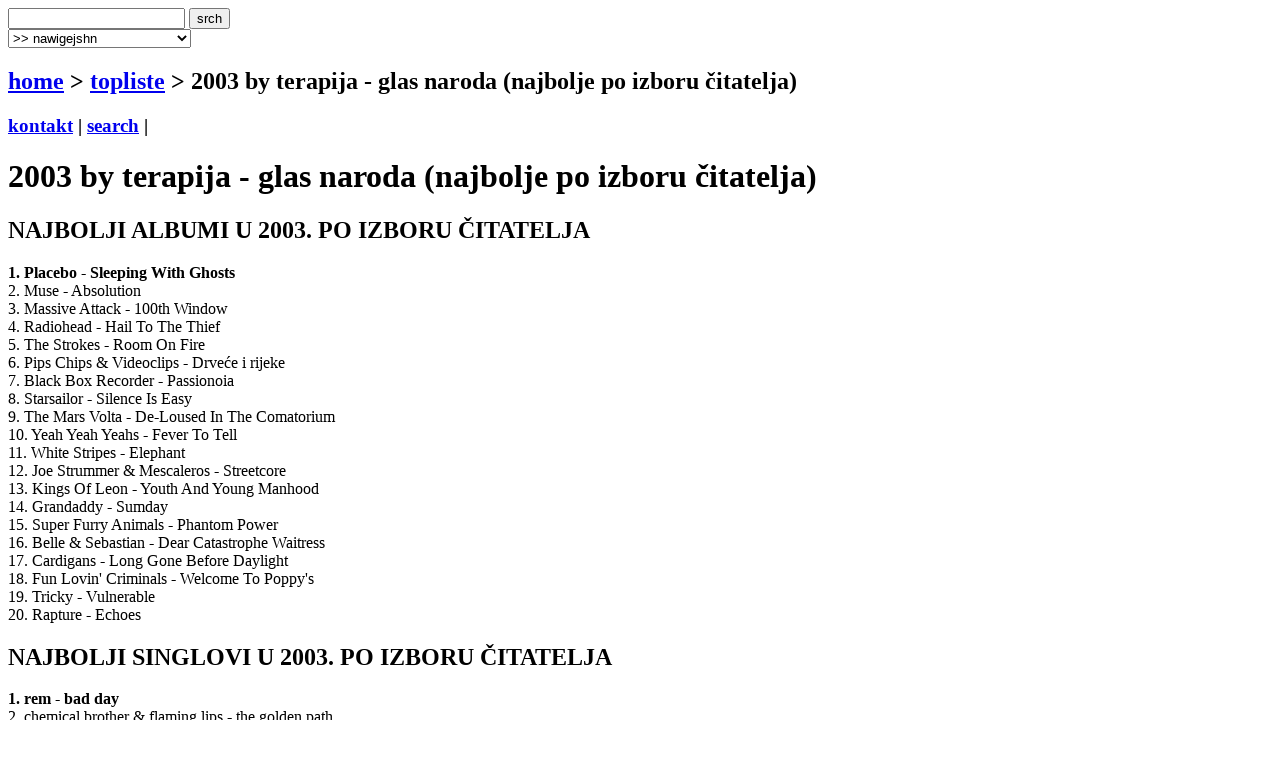

--- FILE ---
content_type: text/html
request_url: http://www.terapija.net/topliste.asp?ID=605
body_size: 4850
content:

<!DOCTYPE html PUBLIC "-//W3C//DTD XHTML 1.0 Transitional//EN" "http://www.w3.org/TR/xhtml1/DTD/xhtml1-transitional.dtd">
<html xmlns="http://www.w3.org/1999/xhtml">
<head>
<meta http-equiv="content-type" content="text/html; charset=windows-1250" />
<meta http-equiv="content-language" content="hr" />
<meta name="description" content="terapija.net e-zine o zvuku i slici." />
<meta name="keywords" content="terapija terapija.net e-zine top liste lista top-lista top-liste najbolje best of glasanje topliste 2003 by terapija - glas naroda (najbolje po izboru &#269;itatelja)" />
<meta name="author" content="web design + development by sale | sale @ terapija.net" />
<meta name="copyright" content="terapija.net" />
<meta name="doc-type" content="eZine" />
<title>[terapija.net] topliste - 2003 by terapija - glas naroda (najbolje po izboru &#269;itatelja)</title>

<link href="elementi/style01.css?ver=05" rel="stylesheet" type="text/css" />

<script language="JavaScript" type="text/JavaScript" src="elementi/fore_fazoni.js"></script>
</head>

<body>
<!-- okvir glavni BEGIN -->
<div id="okvirGlavni">
<div id="shadowwGore"></div>
<!-- okvir shadow centar BEGIN -->
<div id="shadowwCentar">
<a name="top"></a>
<div id="header">
<a href="index.asp" id="headerLink" title="&gt; home"></a>
<form name="forma_header" id="forma_header" method="get" action="search_rez.asp">
	<input name="headerSrch" type="text" class="searchPolje" id="headerSrch" maxlength="60" />
	<input name="Submit" type="submit" value="srch" class="gumbekLinkBoje" />
</form>
<select name="headerMeni" id="headerMeni" onchange="heder_jumpMenu('parent',this,0)">
  <option>&gt;&gt; nawigejshn</option>
  <option>--------------------------------</option>
  <option value="mjuzik.asp">&gt; mjuzik</option>
  <option value="muviz.asp">&gt; muviz</option>
  <option value="njuz.asp">&gt; njuz</option>
  <option value="najawa.asp">&gt; najawa</option>
  <option value="najawe_blitz.asp">&gt; najawe [blitz]</option>
  <option value="koncert.asp">&gt; koncert</option>
  <option value="interwju.asp">&gt; interwju</option>
  <option value="portret.asp">&gt; portret</option>
  <option value="kolumna.asp">&gt; kolumna</option>
  <option value="literatura.asp">&gt; literatura</option>
  <option value="nagradna_igra.asp">&gt; nagradna igra</option>
  <option value="podkest.asp">&gt; podkest [mobilna terapija]</option>
  <option value="topliste.asp">&gt; topliste</option>
  <option value="natjechaji.asp">&gt; natjechaji</option>
  <option>--------------------------------</option>
  <option value="english.asp">&gt; english</option>
  <option>--------------------------------</option>
  <option value="wik_selekshn_citat.asp">&gt;  citat of d wik</option>
  <option value="wik_selekshn_www.asp">&gt;  www of d wik</option>
  <option>--------------------------------</option>
  <option value="povijest_bolesti.asp">&gt; povijest bolesti</option>
  <option value="bolesnici.asp">&gt; bolesnici</option>
  <option value="wizita.asp">&gt; wizita</option>
  <option>--------------------------------</option>
  <option value="kontakt.asp">&gt; kontakt</option>
  <option value="marketing.asp">&gt; marketing</option>
  <option value="benerz.asp">&gt; benerz exčejndž</option>
  <option>--------------------------------</option>
</select> 
</div><div class="brdcrmbzTockice"></div>

<div id="brdcrmbz">
	<h2><a href="index.asp">home</a> &gt; 
		<a href="/topliste.asp">
	  topliste</a> 
  &gt; 2003 by terapija - glas naroda (najbolje po izboru &#269;itatelja)</h2>
	<h3>
	<a href="kontakt.asp">kontakt</a> | 
	<a href="search.asp">search</a> | 
	</h3>
	<a href="english.asp" id="flagEng" title="&gt; in english please!"></a>
</div>
<div class="brdcrmbzTockice"></div>
<!-- okvir di je sadrzaj BEGIN -->
<div id="sadrzajBckgrnd">
<!-- chlanak okvir BEGIN -->
<div id="chlanakOkvir">

<h1>2003 by terapija - glas naroda (najbolje po izboru &#269;itatelja)</h1>
<div class="chlanakNaslowDop"></div>

<div id="chlanakBash">
	<h2>NAJBOLJI ALBUMI U 2003. PO IZBORU &#268;ITATELJA</h2>
<strong>1. Placebo - Sleeping With Ghosts</strong><br />
2. Muse - Absolution<br />
3. Massive Attack - 100th Window<br />
4. Radiohead - Hail To The Thief<br />
5. The Strokes - Room On Fire<br />
6. Pips Chips &amp; Videoclips - Drve&#263;e i rijeke<br />
7. Black Box Recorder - Passionoia<br />
8. Starsailor - Silence Is Easy<br />
9. The Mars Volta - De-Loused In The Comatorium<br />
10. Yeah Yeah Yeahs - Fever To Tell<br />
11. White Stripes - Elephant<br />
12. Joe Strummer &amp; Mescaleros - Streetcore<br />
13. Kings Of Leon - Youth And Young Manhood<br />
14. Grandaddy - Sumday<br />
15. Super Furry Animals - Phantom Power<br />
16. Belle &amp; Sebastian - Dear Catastrophe Waitress<br />
17. Cardigans - Long Gone Before Daylight<br />
18. Fun Lovin' Criminals - Welcome To Poppy's<br />
19. Tricky - Vulnerable<br />
20. Rapture - Echoes 
<h2>NAJBOLJI SINGLOVI U 2003. PO IZBORU &#268;ITATELJA</h2>
<strong>1. rem - bad day</strong><br />
2. chemical brother &amp; flaming lips - the golden path<br />
3. stephen malkmus - (do not feed the) oyster <br />
4. coldplay - clocks <br />
5. electric six feat. jack white - danger high voltage <br />
6. black box recorder - these are the things<br />
7. roots feat. cody chesnutt - the seed (2.0)<br />
8. radiohead - where i end you begin<br />
9. muse - time is running out <br />
10. coral - don't think you're the first<br />
11. starsailor - silence is easy <br />
12. placebo - special needs <br />
13. calexico - quattro <br />
14. outkast - hey ya <br />
15. rapture - house of jelaous lovers 
<h2>NAJBOLJI FILMOVI U 2003. PO IZBORU &#268;ITATELJA</h2>
<strong>1. Lord Of The Rings: The Two Towers</strong><br />
2. Gangs of New York<br />
3. 25th Hour<br />
4. Catch Me If You Can<br />
5. Matrix: Revolutions<br />
6. Donnie Darko<br />
7. Hable Con Ella<br />
8. Pirates Of The Carebeean<br />
9. Lost in Translation<br />
10. Kill Bill vol 1.
	<p id="autorDatum">
	terapija // 10/01/2004
	</p>
	<div id="socStuff">
	<!-- AddThis Button BEGIN -->
	<div class="addthis_toolbox addthis_default_style ">
		<a href="http://www.addthis.com/bookmark.php?v=250&amp;username=plastikfantastik" class="addthis_button_compact">Share</a>
		<span class="addthis_separator">&nbsp;</span>
		<a class="addthis_button_twitter"></a>
		<a class="addthis_button_facebook"></a>
		<a class="addthis_button_myspace"></a>
		<a class="addthis_button_email"></a>
		<a class="addthis_button_favorites"></a>		
		<span class="addthis_separator">&nbsp;</span>
		<a class="addthis_button_facebook_like" fb:like:layout="button_count"></a>
	</div>
	<script type="text/javascript">var addthis_config = {"data_track_clickback":true};
	var addthis_share = {
     // â€¦ other options
     url_transforms : {
	     shorten: {
		     twitter: 'bitly'
	     }
     }, 
     shorteners : {
	     bitly : {} 
     }
	}	
	</script>
	<script type="text/javascript" src="http://s7.addthis.com/js/250/addthis_widget.js#username=plastikfantastik"></script>
	<!-- AddThis Button END -->
</div>
</div>

</div>
<!-- chlanak okvir END -->

<!-- desni stupac BEGIN -->
<div id="desniStupacOkvir">
<h5>&gt; chek us aut!</h5>
<div class="desniStupacTxtYY" id="terapijaSoshl">
	<a href="http://twitter.com/terapijanet" target="_blank" id="soshl_twitter"><span>terapija @ twitter</span></a>
	<a href="http://www.youtube.com/terapijadotnet" target="_blank" id="soshl_youtube"><span>terapija @ youtube</span></a>	
	<a href="http://www.facebook.com/terapija.net" target="_blank" id="soshl_facebook"><span>terapija @ facebook</span></a>
	<a href="http://www.myspace.com/terapijanet" target="_blank" id="soshl_myspace"><span>terapija @ myspace</span></a>
</div>

<!--include file="inc_d_nagradnjache.asp"-->


<h5>&gt; topliste [2003]</h5>
<div class="desniStupacTxt"><ul>
<li><a href="topliste.asp?ID=629">2003 by dejan - &#352;TO SE UPIJALO U&#352;IMA I O&#268;IMA u 2003.</a></li>
<li><a href="topliste.asp?ID=605">2003 by terapija - glas naroda (najbolje po izboru &#269;itatelja)</a></li>
<li><a href="topliste.asp?ID=485">2003 by sale - naj dojam ove godine ostavili su...</a></li>
<li><a href="topliste.asp?ID=615">2003 by darko ciglene&#269;ki</a></li>
<li><a href="topliste.asp?ID=620">2003 by le figuar de kranque</a></li>
<li><a href="topliste.asp?ID=614">2003 by horvi</a></li>
<li><a href="topliste.asp?ID=613">2003 by matija habijanec</a></li>
<li><a href="topliste.asp?ID=612">2003 by oliver</a></li>
<li><a href="topliste.asp?ID=499">2003 by pedja - 2003. UNATRAG</a></li>
</ul></div>
<h5>&gt; last [10] @ terapija.net</h5>
<div class="desniStupacTxt"><ul>
<li><a href="njuz.asp?ID=35631">[njuz] Novo izdanje SRVTR - "Taken Mix"</a></li>
<li><a href="njuz.asp?ID=35641">[njuz] CAOS SONORO, zvuk od kojeg će vam se uši rastopiti.</a></li>
<li><a href="njuz.asp?ID=35636">[njuz] MARIN KATAVA alias EffaTha &amp; The Projekt KaTholiban, Sursum Corda (i još mnogo imena), riječki autor s 244 izdanja</a></li>
<li><a href="najawa.asp?ID=35647">[najawa] NEVEN (Bg) + BURIALSITE (Bul), 23/02/2026, Dva Osam, Zagreb</a></li>
<li><a href="mjuzik.asp?ID=35648">[mjuzik] SUBTLE BODY: Demo</a></li>
<li><a href="njuz.asp?ID=35645">[njuz] INMusic 2026 - Stižu i SPRINTS ponovo</a></li>
<li><a href="najawa.asp?ID=35644">[najawa] Analena, The Farewell Reason, Kijamet @ Močvara, Zagreb, 15/02/2026</a></li>
<li><a href="njuz.asp?ID=35630">[njuz] DIAM MATI - "What I Learned From Baking Bread"</a></li>
<li><a href="interwju.asp?ID=35634">[interwju] Intervju s Ronaldom Maximumom, zvijezdom crnogorske hip-hop scene</a></li>
<li><a href="najawa.asp?ID=35646">[najawa] TRICKY @ Boogaloo, Zagreb, 13/06/2026</a></li>
</ul></div>
</div>
<!-- desni stupac END -->
<br clear="all" />

</div>
<!-- okvir di je sadrzaj END -->
<a name="bottom" id="bottom"></a>
<!-- footer BEGIN -->
<div id="footer">
<a href="#top" id="odiGore" title="&gt; vrh stranice"></a>
<h2>
<a href="index.asp">home</a> | 
<a href="mjuzik.asp">mjuzik</a> | 
<a href="muviz.asp">muviz</a> | 
<a href="njuz.asp">njuz</a> | 
<a href="najawa.asp">najawa</a> | 
<a href="koncert.asp">koncert</a> || ... ||
<a href="kontakt.asp">kontakt</a> | 
<a href="search.asp">search</a></h2>
<h3>&copy;2001 > 2026 <a href="bolesnici.asp">terapija team</a></h3>
</div>
<!-- footer END -->

</div>
<!-- okvir shadow centar END -->

<div id="shadowwDole"></div>
<div id="designBy">
well hosted by <a href="http://www.plus.hr/cgi-bin/aff/g.o/sale" target="_blank" title="plus.hr">plus.hr</a> | 
web by <a href="http://www.plastikfantastik.net" target="_blank" title="plastikfantastik* | generating ideas since 1977"> plastikfantastik*</a>
</div>

</div>
<!-- okvir glavni END -->
<script type="text/javascript">
var gaJsHost = (("https:" == document.location.protocol) ? "https://ssl." : "http://www.");
document.write(unescape("%3Cscript src='" + gaJsHost + "google-analytics.com/ga.js' type='text/javascript'%3E%3C/script%3E"));
</script>
<script type="text/javascript">
var pageTracker = _gat._getTracker("UA-957209-7");
pageTracker._initData();
pageTracker._trackPageview();
</script>
</body>
</html>